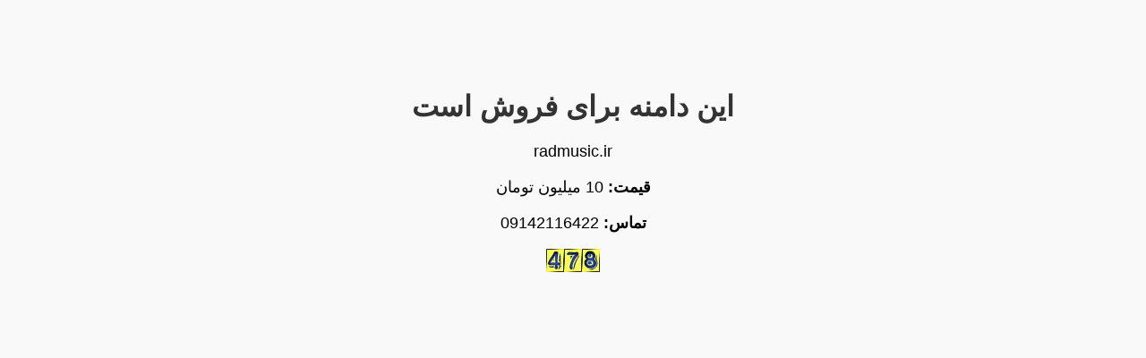

--- FILE ---
content_type: text/html; charset=UTF-8
request_url: https://hitwebcounter.com/counter/counter.php?page=20866316&style=0001&nbdigits=2&type=page&initCount=0
body_size: 2407
content:
�PNG

   IHDR   <      dk�   	pHYs  �  ��+  
 IDATX���{pT�Ɵs�}�f/��9�hܴ�Đ�"n��oM�t��v��h�!Z���8�
�
�L�lM��h�N�4`�I;@�h��B�%�I6���z��Y6!	�T�?v������~Ͼ�]7ﳾL��f- ���"�p
.Yp{DEq��:KKӦSY������9<nQv�EE����.|�c�� c �-""����@�dM%��4�MV(D�JD ���X?���.^�|@__��E10�����1F�Lf?	�����f0TjT �*�k�� Z��g�����9Ar�zk�sϺ�����v��яN�>_'`͞%͞�8v�?�>5�-_�5�/��N�s��9��D* @�i����e�댉W2���g�O	����A~��{���x<]h���[�N~W���Φ㖕�r /�,H�w:���g^`�<B����>�L�"����,EG0�t>u��l~�E�d��Z���]�g
 ����%��>�h��鹺��z�"���إ�E�ʋ.^,$� �GE'N
X;�UM�"��hu�VGj%@ uFgg�f�5j������E�O��gZ�K�y�L xy��s�\�Ю]�y�9��Xx��
-%:���/,�ke�4ʾ9��':<>/7�ݵ+�D�����U͟/�����~�m|{���d�&?���Onx6.9Kdߵ�T$:}����F�ܑ��H<?ϡ!V`��~�Dw�ؑ�]������)�ۿs�?%��pi�\*8�w7` �(���:�� ���u����ј*��� ��	�`ظ%ov4:��k֞$���s?\{��e8�)Hn��zu�����2xv����0w�J�ងee7m�v�Pi6��e̻r��Ԏ=�X���]�ZR��~]��d"93ۈ1��.u�N~P�6��k�;o9��R����� �����l��~���ܢ��ܦme��T65R�0��SCs��p����� �N��ѳt�Z�1���@FU�����vZ�1���Ŷ���j5䞵����Ns����Z�Pu]f|��ϥƳ��֭�	�(ò������]\��b͂D�-įhPB]FG'bQ9�r��R�
Gd 
����r]�i��ɋ]�4��������
-	����������׿a�Ƴ��	���:��	�����qa���5�g)�Q0 �� Q��W����j]YI���ꅦX�gޭݯ�����QT������r �M�h<�.���)�)$O��\���s�J���x����W�]�FcS�"� `�,G���4�W��Bv�F��r	 ��s-O�#H��>6�Z���� �19A�rY G�������Nցw,I�.������@T�x����5> ���N���Y��Z����#��G���dҶ�G�۱��B�w{$ ����\�������1=`����KY �j{:��k��:�����:�=x�Xr{ܙ;o9��K%�7�V�H��I%��J ��0L ��T�[ë[�V�Tw��Ƃm]Z�N�J�씗,���0�xE� x;#8���{f��7�zlq��j����ts����ں��n=���̊�ٙ�e���-S���k�����N��_aL��d,Eɷ�hl`��� Ec�#-� j�m�B!����%ۈXZ���/�he����*Ar��s�dw����(�&\;��d�#�=�����y�D%'�^�xS�35��I��<�^�PHihSd��� ȐMb�}�6�XV��|�k�!�9A
�K��������8������?�eY6;^�ʜ�@.��d�5�g�'���oNL��eY�F ���>c����Ftl���[^�7j�z8�v�Uӄ^�G8�4���b�����7����8���X���y��\�3�S#?X��/_�͜�Ɩ9������=Kpxo����Qi�Ck#�e9P�V�D��E[Z+u��:��W	����=P������" ��p�[���3+��`͜azܙ�2�~!W��l�Mz�ٲx\غ1���N�$*�˥�ǉ57L������[[)F_D�����P �0�`�	�������� bIi�3{߾�9�x��Xw�n��� �˲�������S�뙧���[�@�	 ���˲�~Ǣ�)\A���i"��AMM���a��FF (P��Ց�-U[��pi3%?p��f�͗�r�=�K</r����{܏��zrc+����_�����p.����x������D�`P��PH��c3PW�ꪍ��ecups�B�` ��s��ˢR|s4���xۅ�~���>tn|�d��kr8�������#G{��_>t�/WT��-��ߊ�h0#13���б_�ի�������f�)7��Z�u@������8���z=֡�����ד�T�8N&��u)�p������)�D�&V�E�s��J����X�R�(r�ӄԗ�渮)&&J7:�N&��D6O�s�CCl�,b�ϥt=��M3�Jf'<��$,����#j0C7�Qf�X4�t�4�:c����"(
��Ψi�tn    IEND�B`�